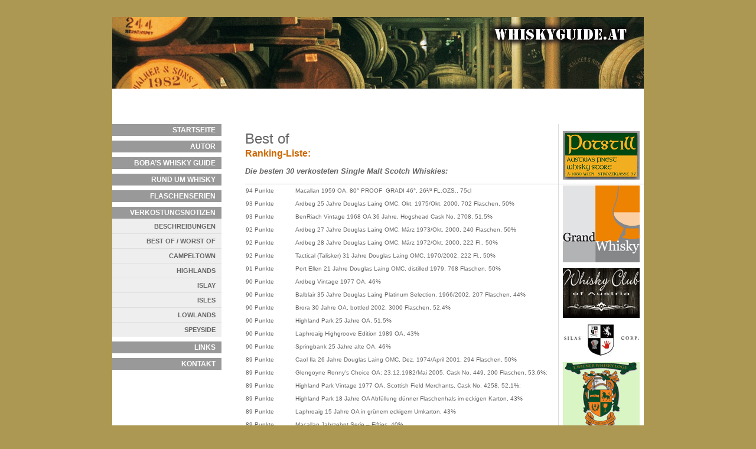

--- FILE ---
content_type: text/html; charset=utf-8
request_url: http://whiskyguide.at/best
body_size: 19506
content:
<html version="XHTML+RDFa 1.0" xmlns="http://www.w3.org/1999/xhtml" xml:lang="de" dir="ltr">
  <head profile="http://www.w3.org/1999/xhtml/vocab">
    <title>Best of | whiskyguide</title>
    <meta name="viewport" content="width=device-width, initial-scale=1.0">
    <meta http-equiv="Content-Type" content="text/html; charset=utf-8" />
<meta name="Generator" content="Drupal 7 (http://drupal.org)" />
<link rel="canonical" href="/best" />
<link rel="shortlink" href="/node/50" />
    <style type="text/css" media="all">
@import url("http://whiskyguide.at/modules/system/system.base.css?rsa8is");
@import url("http://whiskyguide.at/modules/system/system.menus.css?rsa8is");
@import url("http://whiskyguide.at/modules/system/system.messages.css?rsa8is");
@import url("http://whiskyguide.at/modules/system/system.theme.css?rsa8is");
</style>
<style type="text/css" media="all">
@import url("http://whiskyguide.at/modules/comment/comment.css?rsa8is");
@import url("http://whiskyguide.at/sites/all/modules/date/date_repeat_field/date_repeat_field.css?rsa8is");
@import url("http://whiskyguide.at/modules/field/theme/field.css?rsa8is");
@import url("http://whiskyguide.at/modules/node/node.css?rsa8is");
@import url("http://whiskyguide.at/modules/search/search.css?rsa8is");
@import url("http://whiskyguide.at/modules/user/user.css?rsa8is");
@import url("http://whiskyguide.at/sites/all/modules/views/css/views.css?rsa8is");
</style>
<style type="text/css" media="all">
@import url("http://whiskyguide.at/sites/all/modules/ctools/css/ctools.css?rsa8is");
@import url("http://whiskyguide.at/sites/all/modules/lightbox2/css/lightbox.css?rsa8is");
</style>
<style type="text/css" media="all">
@import url("http://whiskyguide.at/sites/all/themes/whiskyguide/style.css?rsa8is");
</style>
    <script type="text/javascript" src="http://whiskyguide.at/misc/jquery.js?v=1.4.4"></script>
<script type="text/javascript" src="http://whiskyguide.at/misc/jquery-extend-3.4.0.js?v=1.4.4"></script>
<script type="text/javascript" src="http://whiskyguide.at/misc/jquery-html-prefilter-3.5.0-backport.js?v=1.4.4"></script>
<script type="text/javascript" src="http://whiskyguide.at/misc/jquery.once.js?v=1.2"></script>
<script type="text/javascript" src="http://whiskyguide.at/misc/drupal.js?rsa8is"></script>
<script type="text/javascript" src="http://whiskyguide.at/sites/all/modules/admin_menu/admin_devel/admin_devel.js?rsa8is"></script>
<script type="text/javascript" src="http://whiskyguide.at/sites/default/files/languages/de_-m-c2wV8MLs0EH53tCl8atBK2q-9vhCCDDz9wX22Bcs.js?rsa8is"></script>
<script type="text/javascript" src="http://whiskyguide.at/sites/all/modules/lightbox2/js/lightbox.js?rsa8is"></script>
<script type="text/javascript">
<!--//--><![CDATA[//><!--
jQuery.extend(Drupal.settings, {"basePath":"\/","pathPrefix":"","setHasJsCookie":0,"ajaxPageState":{"theme":"whiskyguide","theme_token":"sYYCuSt18YRRr8EEQMB0sPlfdI6YjrnSeNJP2n8qD0s","js":{"misc\/jquery.js":1,"misc\/jquery-extend-3.4.0.js":1,"misc\/jquery-html-prefilter-3.5.0-backport.js":1,"misc\/jquery.once.js":1,"misc\/drupal.js":1,"sites\/all\/modules\/admin_menu\/admin_devel\/admin_devel.js":1,"public:\/\/languages\/de_-m-c2wV8MLs0EH53tCl8atBK2q-9vhCCDDz9wX22Bcs.js":1,"sites\/all\/modules\/lightbox2\/js\/lightbox.js":1},"css":{"modules\/system\/system.base.css":1,"modules\/system\/system.menus.css":1,"modules\/system\/system.messages.css":1,"modules\/system\/system.theme.css":1,"modules\/comment\/comment.css":1,"sites\/all\/modules\/date\/date_repeat_field\/date_repeat_field.css":1,"modules\/field\/theme\/field.css":1,"modules\/node\/node.css":1,"modules\/search\/search.css":1,"modules\/user\/user.css":1,"sites\/all\/modules\/views\/css\/views.css":1,"sites\/all\/modules\/ctools\/css\/ctools.css":1,"sites\/all\/modules\/lightbox2\/css\/lightbox.css":1,"sites\/all\/themes\/whiskyguide\/style.css":1}},"lightbox2":{"rtl":"0","file_path":"\/(\\w\\w\/)public:\/","default_image":"\/sites\/all\/modules\/lightbox2\/images\/brokenimage.jpg","border_size":10,"font_color":"000","box_color":"fff","top_position":"","overlay_opacity":"0.8","overlay_color":"000","disable_close_click":true,"resize_sequence":0,"resize_speed":400,"fade_in_speed":400,"slide_down_speed":600,"use_alt_layout":false,"disable_resize":false,"disable_zoom":false,"force_show_nav":false,"show_caption":true,"loop_items":false,"node_link_text":"Bilddetails anzeigen","node_link_target":false,"image_count":"Bild !current von !total","video_count":"Video !current of !total","page_count":"Seite !current von !total","lite_press_x_close":"\u003Ca href=\u0022#\u0022 onclick=\u0022hideLightbox(); return FALSE;\u0022\u003E\u003Ckbd\u003Ex\u003C\/kbd\u003E\u003C\/a\u003E zum Schlie\u00dfen dr\u00fccken","download_link_text":"","enable_login":false,"enable_contact":false,"keys_close":"c x 27","keys_previous":"p 37","keys_next":"n 39","keys_zoom":"z","keys_play_pause":"32","display_image_size":"original","image_node_sizes":"()","trigger_lightbox_classes":"","trigger_lightbox_group_classes":"","trigger_slideshow_classes":"","trigger_lightframe_classes":"","trigger_lightframe_group_classes":"","custom_class_handler":0,"custom_trigger_classes":"","disable_for_gallery_lists":true,"disable_for_acidfree_gallery_lists":true,"enable_acidfree_videos":true,"slideshow_interval":5000,"slideshow_automatic_start":true,"slideshow_automatic_exit":true,"show_play_pause":true,"pause_on_next_click":false,"pause_on_previous_click":true,"loop_slides":false,"iframe_width":600,"iframe_height":400,"iframe_border":1,"enable_video":false,"useragent":"Mozilla\/5.0 (Macintosh; Intel Mac OS X 10_15_7) AppleWebKit\/537.36 (KHTML, like Gecko) Chrome\/131.0.0.0 Safari\/537.36; ClaudeBot\/1.0; +claudebot@anthropic.com)"}});
//--><!]]>
</script>
  </head>
  
  <body class="html not-front not-logged-in no-sidebars page-node page-node- page-node-50 node-type-seite" >
    <div id="skip-link"><a href="#main-content" class="element-invisible element-focusable">Skip to main content</a></div>
        <div id="page">

  <div id="header">
    <div id="pagetitle">
              <h1>whiskyguide</h1>
                </div>
    <a href="/startseite"><img src="/sites/default/files/header.jpg" /></a>
  </div>

  <div id="body">

    <div id="left">
        <div class="region region-left">
    <div id="block-system-main-menu" class="block block-system block-menu">

    
  <div class="content">
    <ul class="menu"><li class="first leaf"><a href="/startseite" title="STARTSEITE">STARTSEITE</a></li>
<li class="leaf"><a href="/autor" title="Autor">AUTOR</a></li>
<li class="collapsed"><a href="/boba%E2%80%99s-whisky-guide" title="Boba’s Whisky Guide">BOBA’S WHISKY GUIDE</a></li>
<li class="collapsed"><a href="/rund-um-whisky" title="Rund um Whisky">RUND UM WHISKY</a></li>
<li class="collapsed"><a href="/flaschenserien" title="Flaschenserien">FLASCHENSERIEN</a></li>
<li class="expanded active-trail"><a href="/verkostungsnotizen" title="Verkostungsnotizen" class="active-trail">VERKOSTUNGSNOTIZEN</a><ul class="menu"><li class="first collapsed"><a href="/beschreibungen" title="Beschreibungen">BESCHREIBUNGEN</a></li>
<li class="leaf active-trail"><a href="/best" title="Best of" class="active-trail active">BEST OF / WORST OF</a></li>
<li class="collapsed"><a href="/campeltown" title="Campeltown">CAMPELTOWN</a></li>
<li class="collapsed"><a href="/highlands" title="Highlands">HIGHLANDS</a></li>
<li class="collapsed"><a href="/islay" title="Islay">ISLAY</a></li>
<li class="collapsed"><a href="/isles" title="Isles">ISLES</a></li>
<li class="collapsed"><a href="/lowlands" title="Lowlands">LOWLANDS</a></li>
<li class="last collapsed"><a href="/speyside" title="Speyside">SPEYSIDE</a></li>
</ul></li>
<li class="collapsed"><a href="/links" title="Links">LINKS</a></li>
<li class="last leaf"><a href="/kontakt" title="Kontaktformular">KONTAKT</a></li>
</ul>  </div>
</div>
  </div>
    </div>

    <div id="center">
      <div id="content">
        <h1>Best of</h1>
        <div id="tabs"></div>                          <div class="region region-content">
    <div id="block-system-main" class="block block-system">

    
  <div class="content">
    <div id="node-50" class="node node-seite clearfix">

  
      
  
  <div class="content">
    <div class="field field-name-body field-type-text-with-summary field-label-hidden"><div class="field-items"><div class="field-item even"><p><span style="color: #cc6600;"><span style="font-size: medium;"><strong>Ranking-Liste:</strong></span></span></p>
<p><em><strong><span style="font-size: small;">Die besten 30 verkosteten Single Malt Scotch Whiskies:<br /></span></strong></em></p>
<table style="width: 814px; height: 664px;" border="0" align="left">
<tbody>
<tr>
<td><span style="font-size: x-small;">94 Punkte</span></td>
<td><span style="font-size: x-small;">Macallan 1959 OA, 80° PROOF  GRADI 46°, 26²/³ FL.OZS., 75cl</span></td>
</tr>
<tr>
<td><span style="font-size: x-small;">93 Punkte</span></td>
<td><span style="font-size: x-small;">Ardbeg 25 Jahre Douglas Laing OMC, Okt. 1975/Okt. 2000, 702 Flaschen, 50%</span></td>
</tr>
<tr>
<td><span style="font-size: x-small;">93 Punkte</span></td>
<td><span style="font-size: x-small;">BenRiach Vintage 1968 OA 36 Jahre, Hogshead Cask No. 2708, 51,5%</span></td>
</tr>
<tr>
<td><span style="font-size: x-small;">92 Punkte</span></td>
<td><span style="font-size: x-small;">Ardbeg 27 Jahre Douglas Laing OMC, März 1973/Okt. 2000, 240 Flaschen, 50%</span></td>
</tr>
<tr>
<td><span style="font-size: x-small;">92 Punkte</span></td>
<td><span style="font-size: x-small;">Ardbeg 28 Jahre Douglas Laing OMC, März 1972/Okt. 2000, 222 Fl., 50%</span></td>
</tr>
<tr>
<td><span style="font-size: x-small;">92 Punkte</span></td>
<td><span style="font-size: x-small;">Tactical (Talisker) 31 Jahre Douglas Laing OMC, 1970/2002, 222 Fl., 50%</span></td>
</tr>
<tr>
<td><span style="font-size: x-small;">91 Punkte</span></td>
<td><span style="font-size: x-small;">Port Ellen 21 Jahre Douglas Laing OMC, distilled 1979, 768 Flaschen, 50%</span></td>
</tr>
<tr>
<td><span style="font-size: x-small;">90 Punkte</span></td>
<td><span style="font-size: x-small;">Ardbeg Vintage 1977 OA, 46%</span></td>
</tr>
<tr>
<td><span style="font-size: x-small;">90 Punkte</span></td>
<td><span style="font-size: x-small;">Balblair 35 Jahre Douglas Laing Platinum Selection, 1966/2002, 207 Flaschen, 44%</span></td>
</tr>
<tr>
<td><span style="font-size: x-small;">90 Punkte</span></td>
<td><span style="font-size: x-small;">Brora 30 Jahre OA, bottled 2002, 3000 Flaschen, 52,4%</span></td>
</tr>
<tr>
<td><span style="font-size: x-small;">90 Punkte</span></td>
<td><span style="font-size: x-small;">Highland Park 25 Jahre OA, 51,5%</span></td>
</tr>
<tr>
<td><span style="font-size: x-small;">90 Punkte</span></td>
<td><span style="font-size: x-small;">Laphroaig Highgroove Edition 1989 OA, 43%</span></td>
</tr>
<tr>
<td><span style="font-size: x-small;">90 Punkte</span></td>
<td><span style="font-size: x-small;">Springbank 25 Jahre alte OA, 46%</span></td>
</tr>
<tr>
<td><span style="font-size: x-small;">89 Punkte</span></td>
<td><span style="font-size: x-small;">Caol Ila 26 Jahre Douglas Laing OMC, Dez. 1974/April 2001, 294 Flaschen, 50%</span></td>
</tr>
<tr>
<td><span style="font-size: x-small;">89 Punkte</span></td>
<td><span style="font-size: x-small;">Glengoyne Ronny's Choice OA; 23.12.1982/Mai 2005, Cask No. 449, 200 Flaschen, 53,6%:</span></td>
</tr>
<tr>
<td><span style="font-size: x-small;">89 Punkte</span></td>
<td><span style="font-size: x-small;">Highland Park Vintage 1977 OA, Scottish Field Merchants, Cask No. 4258, 52,1%:</span></td>
</tr>
<tr>
<td><span style="font-size: x-small;">89 Punkte</span></td>
<td><span style="font-size: x-small;">Highland Park 18 Jahre OA Abfüllung dünner Flaschenhals im eckigen Karton, 43%</span></td>
</tr>
<tr>
<td><span style="font-size: x-small;">89 Punkte</span></td>
<td><span style="font-size: x-small;">Laphroaig 15 Jahre OA in grünem eckigem Umkarton, 43%</span></td>
</tr>
<tr>
<td><span style="font-size: x-small;">89 Punkte</span></td>
<td><span style="font-size: x-small;">Macallan Jahrzehnt Serie – Fifties, 40%</span></td>
</tr>
<tr>
<td><span style="font-size: x-small;">89 Punkte</span></td>
<td><span style="font-size: x-small;">Scapa 23 Jahre Douglas Laing OMC, März 1978/Dez. 2001, 612 Flaschen, 50%</span></td>
</tr>
<tr>
<td><span style="font-size: x-small;">89 Punkte</span></td>
<td><span style="font-size: x-small;">Strathmill 39 Jahre Douglas Laing OMC, 1962/2001, 270 Flaschen, 45,2%</span></td>
</tr>
<tr>
<td><span style="font-size: x-small;">88 Punkte</span></td>
<td><span style="font-size: x-small;">Ardbeg „Still Young“ OA 1998/2006, 56,2%</span></td>
</tr>
<tr>
<td><span style="font-size: x-small;">88 Punkte</span></td>
<td><span style="font-size: x-small;">Banff 35 Jahre Douglas Laing OMC, 1966/2001, 192 Flaschen, 46,4%</span></td>
</tr>
<tr>
<td><span style="font-size: x-small;">88 Punkte</span></td>
<td><span style="font-size: x-small;">BenRiach Vintage 1970 OA 34 Jahre, Hogshead Sherry Cask No. 4005, 51,2%</span></td>
</tr>
<tr>
<td><span style="font-size: x-small;">88 Punkte</span></td>
<td><span style="font-size: x-small;">Bowmore 25 Jahre OA „Moonlight“ in blauer Keramikflasche, 43%</span></td>
</tr>
<tr>
<td><span style="font-size: x-small;">88 Punkte</span></td>
<td><span style="font-size: x-small;">Glenfarclas (Anonymas) 38 Jahre Douglas Laing OMC, 1964/2002, 342 Flaschen, 50%</span></td>
</tr>
<tr>
<td><span style="font-size: x-small;">88 Punkte</span></td>
<td><span style="font-size: x-small;">Laphroaig 10 Jahre Cask Strenght alte OA „Straight from the wood“, 57,3%</span></td>
</tr>
<tr>
<td><span style="font-size: x-small;">88 Punkte</span></td>
<td><span style="font-size: x-small;">Macallan 30 Jahre OA, alte Sherry-Cask Abfüllung in blauer Holzkiste, 43%</span></td>
</tr>
<tr>
<td><span style="font-size: x-small;">88 Punkte</span></td>
<td><span style="font-size: x-small;">Springbank 32 Jahre OA, 1971/2004, Refill Sherry Butts, 46%</span></td>
</tr>
<tr>
<td><span style="font-size: x-small;">88 Punkte</span></td>
<td><span style="font-size: x-small;">Glen Garioch 21 Jahre OA, grüner bauchiger Keramikdekanter, 43%</span></td>
</tr>
</tbody>
</table>
<p> </p>
<p><span style="font-size: small;"><em><strong></strong></em></span></p>
<p><span style="font-size: small;"><em><strong></strong></em></span></p>
<p><span style="font-size: small;"><em><strong></strong></em></span></p>
<p><span style="font-size: small;"><em><strong></strong></em></span></p>
<p><span style="font-size: small;"><em><strong></strong></em></span></p>
<p><span style="font-size: small;"><em><strong></strong></em></span></p>
<p><span style="font-size: small;"><em><strong></strong></em></span></p>
<p><span style="font-size: small;"><em><strong></strong></em></span></p>
<p><span style="font-size: small;"><em><strong></strong></em></span></p>
<p><span style="font-size: small;"><em><strong></strong></em></span></p>
<p><span style="font-size: small;"><em><strong></strong></em></span></p>
<p><span style="font-size: small;"><em><strong></strong></em></span></p>
<p><span style="font-size: small;"><em><strong></strong></em></span></p>
<p><span style="font-size: small;"><em><strong></strong></em></span></p>
<p><span style="font-size: small;"><em><strong></strong></em></span></p>
<p><span style="font-size: small;"><em><strong></strong></em></span></p>
<p><span style="font-size: small;"><em><strong></strong></em></span></p>
<p><span style="font-size: small;"><em><strong></strong></em></span></p>
<p><span style="font-size: small;"><em><strong></strong></em></span></p>
<p><span style="font-size: small;"><em><strong></strong></em></span></p>
<p><span style="font-size: small;"><em><strong></strong></em></span></p>
<p><span style="font-size: small;"><em><strong></strong></em></span></p>
<p><span style="font-size: small;"><em><strong></strong></em></span></p>
<p><span style="font-size: small;"><em><strong>Die schlechtesten 10 verkosteten Single Malt Scotch Whiskies:<br /></strong></em></span></p>
<table style="width: 815px; height: 224px;" border="0">
<tbody>
<tr>
<td><span style="font-size: x-small;">57 Punkte</span></td>
<td><span style="font-size: x-small;">Glenturret 34 Jahre Douglas &amp;Laing Platinum Selection, 1965/2000 </span></td>
</tr>
<tr>
<td><span style="font-size: x-small;">59 Punkte</span></td>
<td><span style="font-size: x-small;">Bowmore 1989 Murray McDavid, Juni 1989/Mai 2002, Bourbon Cask MM20975, 46%</span></td>
</tr>
<tr>
<td><span style="font-size: x-small;">66 Punkte</span></td>
<td><span style="font-size: x-small;">Longmorn 1974/2003 28 Jahre Scottish Castle Collection, 46%</span></td>
</tr>
<tr>
<td><span style="font-size: x-small;">69 Punkte</span></td>
<td><span style="font-size: x-small;">Dalmore 12 Jahre OA, bottled around 2006, 43%</span></td>
</tr>
<tr>
<td><span style="font-size: x-small;">69 Punkte</span></td>
<td><span style="font-size: x-small;">Mortlach 15 Jahre Gordon MacPhail, 40%</span></td>
</tr>
<tr>
<td><span style="font-size: x-small;">71 Punkte</span></td>
<td><span style="font-size: x-small;">Benromach Traditional OA, 40%</span></td>
</tr>
<tr>
<td><span style="font-size: x-small;">71 Punkte</span></td>
<td><span style="font-size: x-small;">Longrow 10 Jahre, distilled 1992 OA, 46%</span></td>
</tr>
<tr>
<td><span style="font-size: x-small;">71 Punkte</span></td>
<td><span style="font-size: x-small;">Highland Park 1992/2002 Wilson &amp; Morgan Sherry Wood (Barrel Selection) 46%</span></td>
</tr>
<tr>
<td><span style="font-size: x-small;">72 Punkte</span></td>
<td><span style="font-size: x-small;">Mortlach Vintage 1969 Gordon McPhail, 40%</span></td>
</tr>
<tr>
<td><span style="font-size: x-small;">72 Punkte</span></td>
<td><span style="font-size: x-small;">Auchentoshan Select, ohne Altersbezeichnung OA, 40%</span></td>
</tr>
</tbody>
</table>
<p> </p>

</div></div></div>  </div>

  
  
</div>
  </div>
</div>
  </div>
      </div>
    </div>

    <div id="right">
        <div class="region region-right">
    <div id="block-block-1" class="block block-block">

    
  <div class="content">
    <p><a title="www.potstill.org" href="http://www.potstill.org"><img src="/sites/default/files/Potstill.png" alt="Werbung" /></a><br /><a title="www.grandwhisky.at" href="http://www.grandwhisky.at"><img src="/sites/default/files/grandwhisky.png" alt="Werbung" /></a><br /> <a title="www.wcoa.at" href="http://www.wcoa.at"><img src="/sites/default/files/WCOA.png" alt="Werbung" /></a><br /><a title="www.silascorp.com" href="http://www.silascorp.com"><img src="/sites/default/files/Silas_Corp.png" alt="Werbung" /></a><br /> <a title="www.whiskyloge.at" href="http://www.whiskyloge.at"><img src="/sites/default/files/whiskyloge.png" alt="Werbung" /></a></p>
  </div>
</div>
  </div>
    </div>

  </div>

  <div id="footer">
      <div class="region region-footer">
    <div id="block-block-3" class="block block-block">

    
  <div class="content">
    <p><a title="Impressum" href="impressum?phpMyAdmin=oRHgHY8lwjw7wxwRu4k7LxayJZf&amp;phpMyAdmin=905ffe6a40dec20de635c830a83e556e">Impressum</a> | <a title="Rechtliches" href="rechtliches?phpMyAdmin=oRHgHY8lwjw7wxwRu4k7LxayJZf&amp;phpMyAdmin=905ffe6a40dec20de635c830a83e556e">Rechtliches</a></p>
  </div>
</div>
  </div>
  </div>

</div>      </body>
  
</html>


--- FILE ---
content_type: text/css
request_url: http://whiskyguide.at/sites/all/themes/whiskyguide/style.css?rsa8is
body_size: 4792
content:
/* general */
body                            {font-family:Arial,sans-serif; font-size:12px; color:#666666; background:#ac9852; line-height:18px; margin:0; padding:0; text-align:center;}
img                             {border:0;}

a                               {font-size:12px; font-weight:normal; text-decoration: none; color:#0066ff;}
a:hover                         {text-decoration: underline;}

h1                              {font-size: 24px; font-weight: normal; margin-bottom: -5px;}
h2                              {font-size: 14px; font-weight: normal;}
h3                              {font-size:14px; font-weight:bold; color:#666666;}
h4                              {font-size:13px; font-weight:bold; color:#666666;}
h5                              {font-size:12px; font-weight:bold; color:#666666;}
h6                              {font-size:11px; font-weight:bold; color:#666666;}

dl                              {margin:0; padding:0;}
dt                              {margin:0; padding:0; font-weight:bold;}
dd                              {margin:0; padding:0;}

/* page.tpl.php */
#page                           {overflow:hidden; width:900px; margin:0 auto; text-align:left; background: #fff;}
  #header                       {overflow:hidden; width:900px; height:150px; background:#ac9852;}
  #header img                   {overflow:hidden; position: relative; top: -80px;}
    #pagetitle                  {width: 860px; text-align: right; padding-top: 80px;}
  #body                         {overflow:hidden; width:900px; margin:60px 0px 0px 0px;}
    #left                       {overflow:hidden; width:185px; float:left;}
    #center                     {width:490px; float:left; padding:0px 40px 20px 40px;}
    #center table               {width: 520px;}
    .tabs                       {margin: 20px 0px 20px 0px;}
      #title                    {font-size:13px; font-weight:bold; color:#666666;}
      #content                  {}
    #right                      {overflow:hidden; width:137px; float:left; padding-left: 7px; border-left: 1px solid; border-left-color: #ddd;}
  #footer                       {overflow:hidden; width:900px; height: 35px; color: #fff; padding-top: 165px; text-align: right; margin-top: 50px; background: url('kornfeld.jpg') no-repeat;}
  #footer a                     {color: #fff; text-decoration: underline;}

/* system.css */
ul.menu                         {list-style-type:none; list-style-image:none; margin:0; padding:0;}
ul.menu li                      {list-style-type:none; list-style-image:none; margin:0px 0px 8px 0px; padding:0; text-align:right;}
ul.menu li ul.menu li           {list-style-type:none; list-style-image:none; margin:0px 0px 0px 0px; padding:0; text-align:right;}
ul.menu li a                    {font-size:12px; font-weight:bold;   color:#ffffff; text-decoration:none; display:block; width:165px; padding:1px 10px; background:#999999; }
ul.menu li ul.menu li a         {font-size:11px; font-weight:normal; color:#333333; text-decoration:none; display:block; width:165px; padding:3px 10px; background:none; border-top:1px solid #DDDDDD;}
dl ul                           {list-style: none; display: inline;}
#attachments th                 {padding: 0px 10px 0px 10px;}
#attachments td                 {padding: 0px 10px 0px 10px;}

/* webform */
.form-item                      {margin:0; padding:2px;}
.webform-component-textfield .form-item label {width:80px; text-align:right; margin:0px 10px 0px 0px; float:left;}
.webform-component-textarea .form-item label  {width:80px; text-align:right; margin:0px 10px 0px 0px; float:left;}
.webform-component-email .form-item label     {width:80px; text-align:right; margin:0px 10px 0px 0px; float:left;}
.form-item input                {width:390px;}
.form-item .resizable-textarea  {width:390px; float:left;}
#edit-submit                    {margin:20px 0px 0px 90px;}
fieldset.captcha                {width: 380px; float: right;}
#edit-captcha-response          {width: 200px;}

/* menu for 2-level-submenu */
div#block-system-main-menu .menu .menu {background-color: #eee;}
div#block-system-main-menu .menu .menu a {font-weight: bold; color: #666;}
div#block-system-main-menu .menu .menu .menu {background-color: #f7f7f7;}
div#block-system-main-menu .menu .menu .menu a {font-weight: normal;}

/* linke spalte */
#block-user-1 {margin-bottom: 40px;}

/* rechte spalte */
#right img {margin-bottom: 10px;}

/* footer */
#block-block-2 {float: right; margin-right: 15px;}
#block-block-3 {margin-left: 15px; float: left;}

/* view-whiskys */
.view-whiskys .views-field-field-bilder-fid {float:left; margin:0px 10px 0px 0px;}
.view-whiskys .views-row {clear:both; margin-bottom:20px;}

--- FILE ---
content_type: application/javascript
request_url: http://whiskyguide.at/sites/default/files/languages/de_-m-c2wV8MLs0EH53tCl8atBK2q-9vhCCDDz9wX22Bcs.js?rsa8is
body_size: 2340
content:
Drupal.locale = { 'strings': {"":{"The changes to these blocks will not be saved until the \u003Cem\u003ESave blocks\u003C\/em\u003E button is clicked.":"Die \u00c4nderungen an diesen Bl\u00f6cken werden nicht gespeichert bis der \u003Cem\u003EBl\u00f6cke speichern\u003C\/em\u003E Schaltknopf gedr\u00fcckt wird.","Split summary at cursor":"Anrisstext an Cursorposition trennen","Join summary":"Anrisstext zusammenf\u00fcgen","Deselect all rows in this table":"Alle Zeilen dieser Tabelle abw\u00e4hlen","An error occurred. \n@uri\n(no information available).":"Ein Fehler ist aufgetreten. \n@uri\n(keine Information verf\u00fcgbar).","An HTTP error @status occurred. \n@uri":"Ein HTTP-Fehler @status ist aufgetreten. \n@uri","Drag to re-order":"Ziehen um die Reihenfolge zu \u00e4ndern","Changes made in this table will not be saved until the form is submitted.":"\u00c4nderungen in dieser Tabelle werden nicht gespeichert bis dieses Formular gespeichert wurde.","Select all rows in this table":"Alle Zeilen dieser Tabelle ausw\u00e4hlen","Unspecified error":"Unbekannter Fehler","An error occurred. \n@uri\n@text":"Ein Fehler ist aufgetreten. \n@uri\n@text","Testing clean URLs...":"Lesbare URLs werden getestet\u2026","Your server has been successfully tested to support this feature.":"Der Server wurde erfolgreich getestet und unterst\u00fctzt diese Funktionalit\u00e4t.","Only files with the following extensions are allowed: %files-allowed.":"Nur Dateien mit folgenden Erweiterungen sind zul\u00e4ssig: %files-allowed.","Upload":"Upload","Edit":"Bearbeiten","Not published":"Nicht ver\u00f6ffentlicht","Configure":"Konfigurieren","This field is required.":"Dieses Feld ist erforderlich.","Automatic alias":"Automatischer Alias","Please wait...":"Bitte warten\u2026","Hide":"Ausblenden","Next":"n\u00e4chste Seite","Remove this item":"Dieses Element entfernen","An error occurred at @path.":"Ein Fehler ist auf @path aufgetreten.","jQuery UI Tabs: Not enough arguments to add tab.":"jQuery UI-Reiter: Nicht genug Argumente, um einen Reiter hinzuzuf\u00fcgen.","The selected file %filename cannot not be uploaded. Only files with the following extensions are allowed: %extensions.":"Die ausgew\u00e4hlte Datei %filename konnte nicht hochgeladen werden. Nur Dateien mit den folgenden Erweiterungen sind zul\u00e4ssig: %extensions."}} };